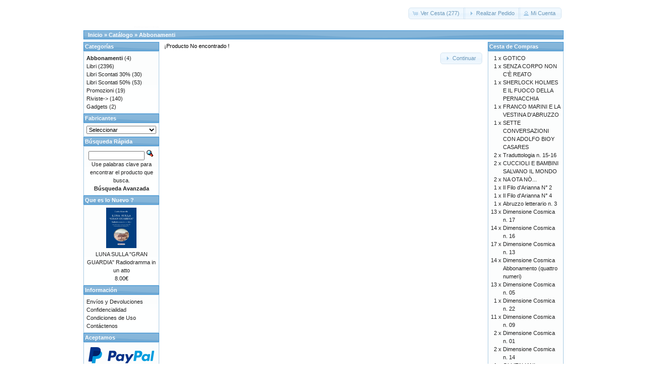

--- FILE ---
content_type: text/html; charset=UTF-8
request_url: https://tabulafati.com/ec/product_info.php?cPath=42&products_id=2304&language=es&osCsid=6g32rtgrrkpv9v71briu413684
body_size: 6648
content:
<!DOCTYPE html>
<html dir="LTR" lang="es">
<head>
<meta http-equiv="Content-Type" content="text/html; charset=utf-8" />
<title>Gruppo Editoriale Tabula Fati</title>
<base href="https://tabulafati.com/ec/" />
<link rel="stylesheet" type="text/css" href="ext/jquery/ui/redmond/jquery-ui-1.10.4.min.css" />
<script type="text/javascript" src="ext/jquery/jquery-1.11.1.min.js"></script>
<script type="text/javascript" src="ext/jquery/ui/jquery-ui-1.10.4.min.js"></script>


<script type="text/javascript" src="ext/photoset-grid/jquery.photoset-grid.min.js"></script>

<link rel="stylesheet" type="text/css" href="ext/colorbox/colorbox.css" />
<script type="text/javascript" src="ext/colorbox/jquery.colorbox-min.js"></script>

<link rel="stylesheet" type="text/css" href="ext/960gs/960_24_col.css" />
<link rel="stylesheet" type="text/css" href="stylesheet.css" />
<link rel="canonical" href="https://tabulafati.com/ec/product_info.php?products_id=2304" />
</head>
<body>

<div id="bodyWrapper" class="container_24">


<div id="header" class="grid_24">
  <div id="storeLogo"><a href="https://tabulafati.com/ec/index.php?osCsid=6g32rtgrrkpv9v71briu413684"><img src="images/store_logo.png" alt="Gruppo Editoriale Tabula Fati" title="Gruppo Editoriale Tabula Fati" width="200" height="50" /></a></div>

  <div id="headerShortcuts">
<span class="tdbLink"><a id="tdb1" href="https://tabulafati.com/ec/shopping_cart.php?osCsid=6g32rtgrrkpv9v71briu413684">Ver Cesta (277)</a></span><script type="text/javascript">$("#tdb1").button({icons:{primary:"ui-icon-cart"}}).addClass("ui-priority-secondary").parent().removeClass("tdbLink");</script><span class="tdbLink"><a id="tdb2" href="https://tabulafati.com/ec/checkout_shipping.php?osCsid=6g32rtgrrkpv9v71briu413684">Realizar Pedido</a></span><script type="text/javascript">$("#tdb2").button({icons:{primary:"ui-icon-triangle-1-e"}}).addClass("ui-priority-secondary").parent().removeClass("tdbLink");</script><span class="tdbLink"><a id="tdb3" href="https://tabulafati.com/ec/account.php?osCsid=6g32rtgrrkpv9v71briu413684">Mi Cuenta</a></span><script type="text/javascript">$("#tdb3").button({icons:{primary:"ui-icon-person"}}).addClass("ui-priority-secondary").parent().removeClass("tdbLink");</script>  </div>

<script type="text/javascript">
  $("#headerShortcuts").buttonset();
</script>
</div>

<div class="grid_24 ui-widget infoBoxContainer">
  <div class="ui-widget-header infoBoxHeading">&nbsp;&nbsp;<a href="https://tabulafati.com" class="headerNavigation">Inicio</a> &raquo; <a href="https://tabulafati.com/ec/index.php?osCsid=6g32rtgrrkpv9v71briu413684" class="headerNavigation">Cat&aacute;logo</a> &raquo; <a href="https://tabulafati.com/ec/index.php?cPath=42&amp;osCsid=6g32rtgrrkpv9v71briu413684" class="headerNavigation">Abbonamenti</a></div>
</div>


<div id="bodyContent" class="grid_16 push_4">

<div class="contentContainer">
  <div class="contentText">
    ¡Producto No encontrado !  </div>

  <div style="float: right;">
    <span class="tdbLink"><a id="tdb4" href="https://tabulafati.com/ec/index.php?osCsid=6g32rtgrrkpv9v71briu413684">Continuar</a></span><script type="text/javascript">$("#tdb4").button({icons:{primary:"ui-icon-triangle-1-e"}}).addClass("ui-priority-secondary").parent().removeClass("tdbLink");</script>  </div>
</div>


</div> <!-- bodyContent //-->


<div id="columnLeft" class="grid_4 pull_16">
  <div class="ui-widget infoBoxContainer">  <div class="ui-widget-header infoBoxHeading">Categorías</div>  <div class="ui-widget-content infoBoxContents"><a href="https://tabulafati.com/ec/index.php?cPath=42&amp;osCsid=6g32rtgrrkpv9v71briu413684"><strong>Abbonamenti</strong></a>&nbsp;(4)<br /><a href="https://tabulafati.com/ec/index.php?cPath=22&amp;osCsid=6g32rtgrrkpv9v71briu413684">Libri</a>&nbsp;(2396)<br /><a href="https://tabulafati.com/ec/index.php?cPath=25&amp;osCsid=6g32rtgrrkpv9v71briu413684">Libri Scontati 30%</a>&nbsp;(30)<br /><a href="https://tabulafati.com/ec/index.php?cPath=26&amp;osCsid=6g32rtgrrkpv9v71briu413684">Libri Scontati 50%</a>&nbsp;(53)<br /><a href="https://tabulafati.com/ec/index.php?cPath=46&amp;osCsid=6g32rtgrrkpv9v71briu413684">Promozioni</a>&nbsp;(19)<br /><a href="https://tabulafati.com/ec/index.php?cPath=24&amp;osCsid=6g32rtgrrkpv9v71briu413684">Riviste-&gt;</a>&nbsp;(140)<br /><a href="https://tabulafati.com/ec/index.php?cPath=21&amp;osCsid=6g32rtgrrkpv9v71briu413684">Gadgets</a>&nbsp;(2)<br /></div></div>
<div class="ui-widget infoBoxContainer">  <div class="ui-widget-header infoBoxHeading">Fabricantes</div>  <div class="ui-widget-content infoBoxContents"><form name="manufacturers" action="https://tabulafati.com/ec/index.php" method="get"><select name="manufacturers_id" onchange="this.form.submit();" size="1" style="width: 100%"><option value="" selected="selected">Seleccionar</option><option value="15">Altri Editori</option><option value="21">Delmiglio Edito..</option><option value="14">Edizioni Amiciz..</option><option value="17">Edizioni della ..</option><option value="19">Edizioni Fiduci..</option><option value="18">Edizioni La Tor..</option><option value="22">Edizioni La Tor..</option><option value="20">Edizioni Revolv..</option><option value="16">Edizioni Solfan..</option><option value="11">Edizioni Tabula..</option><option value="13">Marino Solfanel..</option></select><input type="hidden" name="osCsid" value="6g32rtgrrkpv9v71briu413684" /></form></div></div>
<div class="ui-widget infoBoxContainer">  <div class="ui-widget-header infoBoxHeading">Búsqueda Rápida</div>  <div class="ui-widget-content infoBoxContents" style="text-align: center;">    <form name="quick_find" action="https://tabulafati.com/ec/advanced_search_result.php" method="get">    <input type="text" name="keywords" size="10" maxlength="30" style="width: 75%" />&nbsp;<input type="hidden" name="search_in_description" value="1" /><input type="hidden" name="osCsid" value="6g32rtgrrkpv9v71briu413684" /><input type="image" src="includes/languages/espanol/images/buttons/button_quick_find.gif" alt="Búsqueda Rápida" title=" Búsqueda Rápida " /><br />Use palabras clave para encontrar el producto que busca.<br /><a href="https://tabulafati.com/ec/advanced_search.php?osCsid=6g32rtgrrkpv9v71briu413684"><strong>Búsqueda Avanzada</strong></a>    </form>  </div></div>
<div class="ui-widget infoBoxContainer">  <div class="ui-widget-header infoBoxHeading"><a href="https://tabulafati.com/ec/products_new.php?osCsid=6g32rtgrrkpv9v71briu413684">Que es lo Nuevo ?</a></div>  <div class="ui-widget-content infoBoxContents" style="text-align: center;"><a href="https://tabulafati.com/ec/product_info.php?products_id=2765&amp;osCsid=6g32rtgrrkpv9v71briu413684"><img src="images/lunasullagranguardia.jpeg" alt="LUNA SULLA &quot;GRAN GUARDIA&quot; Radiodramma in un atto" title="LUNA SULLA &quot;GRAN GUARDIA&quot; Radiodramma in un atto" width="60" height="80" /></a><br /><a href="https://tabulafati.com/ec/product_info.php?products_id=2765&amp;osCsid=6g32rtgrrkpv9v71briu413684">LUNA SULLA "GRAN GUARDIA" Radiodramma in un atto</a><br />8.00€</div></div>
<div class="ui-widget infoBoxContainer">  <div class="ui-widget-header infoBoxHeading">Información</div>  <div class="ui-widget-content infoBoxContents">    <a href="https://tabulafati.com/ec/shipping.php?osCsid=6g32rtgrrkpv9v71briu413684">Envíos y Devoluciones</a><br />    <a href="https://tabulafati.com/ec/privacy.php?osCsid=6g32rtgrrkpv9v71briu413684">Confidencialidad</a><br />    <a href="https://tabulafati.com/ec/conditions.php?osCsid=6g32rtgrrkpv9v71briu413684">Condiciones de Uso</a><br />    <a href="https://tabulafati.com/ec/contact_us.php?osCsid=6g32rtgrrkpv9v71briu413684">Contáctenos</a>  </div></div>
<div class="ui-widget infoBoxContainer">  <div class="ui-widget-header infoBoxHeading">Aceptamos</div>  <div class="ui-widget-content infoBoxContents" style="text-align: center;"><img src="images/card_acceptance/paypal_horizontal_large.png" alt="" width="130" height="40" /><img src="images/card_acceptance/visa.png" alt="" width="65" height="40" /><img src="images/card_acceptance/mastercard_transparent.png" alt="" width="65" height="40" /><img src="images/card_acceptance/american_express.png" alt="" width="65" height="40" /><img src="images/card_acceptance/maestro_transparent.png" alt="" width="65" height="41" />  </div></div></div>


<div id="columnRight" class="grid_4">
  <div class="ui-widget infoBoxContainer">  <div class="ui-widget-header infoBoxHeading"><a href="https://tabulafati.com/ec/shopping_cart.php?osCsid=6g32rtgrrkpv9v71briu413684">Cesta de Compras</a></div>  <table border="0" width="100%" cellspacing="0" cellpadding="0" class="ui-widget-content infoBoxContents"><tr><td align="right" valign="top">1&nbsp;x&nbsp;</td><td valign="top"><a href="https://tabulafati.com/ec/product_info.php?products_id=986&amp;osCsid=6g32rtgrrkpv9v71briu413684">GOTICO</a></td></tr><tr><td align="right" valign="top">1&nbsp;x&nbsp;</td><td valign="top"><a href="https://tabulafati.com/ec/product_info.php?products_id=231&amp;osCsid=6g32rtgrrkpv9v71briu413684">SENZA CORPO NON C'È REATO</a></td></tr><tr><td align="right" valign="top">1&nbsp;x&nbsp;</td><td valign="top"><a href="https://tabulafati.com/ec/product_info.php?products_id=382&amp;osCsid=6g32rtgrrkpv9v71briu413684">SHERLOCK HOLMES E IL FUOCO DELLA PERNACCHIA</a></td></tr><tr><td align="right" valign="top">1&nbsp;x&nbsp;</td><td valign="top"><a href="https://tabulafati.com/ec/product_info.php?products_id=2337&amp;osCsid=6g32rtgrrkpv9v71briu413684">FRANCO MARINI E LA VESTINA D'ABRUZZO</a></td></tr><tr><td align="right" valign="top">1&nbsp;x&nbsp;</td><td valign="top"><a href="https://tabulafati.com/ec/product_info.php?products_id=286&amp;osCsid=6g32rtgrrkpv9v71briu413684">SETTE CONVERSAZIONI CON ADOLFO BIOY CASARES</a></td></tr><tr><td align="right" valign="top">2&nbsp;x&nbsp;</td><td valign="top"><a href="https://tabulafati.com/ec/product_info.php?products_id=1558&amp;osCsid=6g32rtgrrkpv9v71briu413684">Traduttologia n. 15-16</a></td></tr><tr><td align="right" valign="top">2&nbsp;x&nbsp;</td><td valign="top"><a href="https://tabulafati.com/ec/product_info.php?products_id=1827&amp;osCsid=6g32rtgrrkpv9v71briu413684">CUCCIOLI E BAMBINI SALVANO IL MONDO</a></td></tr><tr><td align="right" valign="top">2&nbsp;x&nbsp;</td><td valign="top"><a href="https://tabulafati.com/ec/product_info.php?products_id=2209&amp;osCsid=6g32rtgrrkpv9v71briu413684">NA OTA NÒ...</a></td></tr><tr><td align="right" valign="top">1&nbsp;x&nbsp;</td><td valign="top"><a href="https://tabulafati.com/ec/product_info.php?products_id=804&amp;osCsid=6g32rtgrrkpv9v71briu413684">Il Filo d'Arianna N° 2</a></td></tr><tr><td align="right" valign="top">1&nbsp;x&nbsp;</td><td valign="top"><a href="https://tabulafati.com/ec/product_info.php?products_id=805&amp;osCsid=6g32rtgrrkpv9v71briu413684">Il Filo d'Arianna N° 4</a></td></tr><tr><td align="right" valign="top">1&nbsp;x&nbsp;</td><td valign="top"><a href="https://tabulafati.com/ec/product_info.php?products_id=1021&amp;osCsid=6g32rtgrrkpv9v71briu413684">Abruzzo letterario n. 3</a></td></tr><tr><td align="right" valign="top">13&nbsp;x&nbsp;</td><td valign="top"><a href="https://tabulafati.com/ec/product_info.php?products_id=2076&amp;osCsid=6g32rtgrrkpv9v71briu413684">Dimensione Cosmica n. 17</a></td></tr><tr><td align="right" valign="top">14&nbsp;x&nbsp;</td><td valign="top"><a href="https://tabulafati.com/ec/product_info.php?products_id=2018&amp;osCsid=6g32rtgrrkpv9v71briu413684">Dimensione Cosmica n. 16</a></td></tr><tr><td align="right" valign="top">17&nbsp;x&nbsp;</td><td valign="top"><a href="https://tabulafati.com/ec/product_info.php?products_id=1900&amp;osCsid=6g32rtgrrkpv9v71briu413684">Dimensione Cosmica n. 13</a></td></tr><tr><td align="right" valign="top">14&nbsp;x&nbsp;</td><td valign="top"><a href="https://tabulafati.com/ec/product_info.php?products_id=1290&amp;osCsid=6g32rtgrrkpv9v71briu413684">Dimensione Cosmica Abbonamento (quattro numeri)</a></td></tr><tr><td align="right" valign="top">13&nbsp;x&nbsp;</td><td valign="top"><a href="https://tabulafati.com/ec/product_info.php?products_id=1458&amp;osCsid=6g32rtgrrkpv9v71briu413684">Dimensione Cosmica n. 05</a></td></tr><tr><td align="right" valign="top">1&nbsp;x&nbsp;</td><td valign="top"><a href="https://tabulafati.com/ec/product_info.php?products_id=2363&amp;osCsid=6g32rtgrrkpv9v71briu413684">Dimensione Cosmica n. 22</a></td></tr><tr><td align="right" valign="top">11&nbsp;x&nbsp;</td><td valign="top"><a href="https://tabulafati.com/ec/product_info.php?products_id=1644&amp;osCsid=6g32rtgrrkpv9v71briu413684">Dimensione Cosmica n. 09</a></td></tr><tr><td align="right" valign="top">2&nbsp;x&nbsp;</td><td valign="top"><a href="https://tabulafati.com/ec/product_info.php?products_id=1280&amp;osCsid=6g32rtgrrkpv9v71briu413684">Dimensione Cosmica n. 01</a></td></tr><tr><td align="right" valign="top">2&nbsp;x&nbsp;</td><td valign="top"><a href="https://tabulafati.com/ec/product_info.php?products_id=1935&amp;osCsid=6g32rtgrrkpv9v71briu413684">Dimensione Cosmica n. 14</a></td></tr><tr><td align="right" valign="top">1&nbsp;x&nbsp;</td><td valign="top"><a href="https://tabulafati.com/ec/product_info.php?products_id=2331&amp;osCsid=6g32rtgrrkpv9v71briu413684">GLI ITALIANI BISOGNEREBBE LASCIARLI PERDERE</a></td></tr><tr><td align="right" valign="top">1&nbsp;x&nbsp;</td><td valign="top"><a href="https://tabulafati.com/ec/product_info.php?products_id=2399&amp;osCsid=6g32rtgrrkpv9v71briu413684">Dimensione Cosmica n. 24</a></td></tr><tr><td align="right" valign="top">2&nbsp;x&nbsp;</td><td valign="top"><a href="https://tabulafati.com/ec/product_info.php?products_id=242&amp;osCsid=6g32rtgrrkpv9v71briu413684">IL PITTORE MERDAZZÈR</a></td></tr><tr><td align="right" valign="top">2&nbsp;x&nbsp;</td><td valign="top"><a href="https://tabulafati.com/ec/product_info.php?products_id=1371&amp;osCsid=6g32rtgrrkpv9v71briu413684">Dimensione Cosmica n. 03</a></td></tr><tr><td align="right" valign="top">4&nbsp;x&nbsp;</td><td valign="top"><a href="https://tabulafati.com/ec/product_info.php?products_id=1755&amp;osCsid=6g32rtgrrkpv9v71briu413684">Dimensione Cosmica n. 11</a></td></tr><tr><td align="right" valign="top">2&nbsp;x&nbsp;</td><td valign="top"><a href="https://tabulafati.com/ec/product_info.php?products_id=1136&amp;osCsid=6g32rtgrrkpv9v71briu413684">Bérénice N° 50 Avanguardie: dal Situazionismo all'Inismo</a></td></tr><tr><td align="right" valign="top">3&nbsp;x&nbsp;</td><td valign="top"><a href="https://tabulafati.com/ec/product_info.php?products_id=136&amp;osCsid=6g32rtgrrkpv9v71briu413684">IL BEATO LORENZINO DA MAROSTICA nella Storia e nel Culto</a></td></tr><tr><td align="right" valign="top">2&nbsp;x&nbsp;</td><td valign="top"><a href="https://tabulafati.com/ec/product_info.php?products_id=1295&amp;osCsid=6g32rtgrrkpv9v71briu413684">Bérénice N° 52 Poeti & Miti</a></td></tr><tr><td align="right" valign="top">1&nbsp;x&nbsp;</td><td valign="top"><a href="https://tabulafati.com/ec/product_info.php?products_id=2488&amp;osCsid=6g32rtgrrkpv9v71briu413684">TERRA D'OLTRE</a></td></tr><tr><td align="right" valign="top">1&nbsp;x&nbsp;</td><td valign="top"><a href="https://tabulafati.com/ec/product_info.php?products_id=2373&amp;osCsid=6g32rtgrrkpv9v71briu413684">NELLA LABIRINTICA OFFICINA DI EMILIO SALGARI</a></td></tr><tr><td align="right" valign="top">1&nbsp;x&nbsp;</td><td valign="top"><a href="https://tabulafati.com/ec/product_info.php?products_id=1443&amp;osCsid=6g32rtgrrkpv9v71briu413684">AGGRAPPATA AD UNA NUVOLA</a></td></tr><tr><td align="right" valign="top">2&nbsp;x&nbsp;</td><td valign="top"><a href="https://tabulafati.com/ec/product_info.php?products_id=981&amp;osCsid=6g32rtgrrkpv9v71briu413684">Bérénice N° 48 Conoscenze narrate (1)</a></td></tr><tr><td align="right" valign="top">1&nbsp;x&nbsp;</td><td valign="top"><a href="https://tabulafati.com/ec/product_info.php?products_id=956&amp;osCsid=6g32rtgrrkpv9v71briu413684">10 BUONI MOTIVI PER SMETTERE DI FUMARE</a></td></tr><tr><td align="right" valign="top">1&nbsp;x&nbsp;</td><td valign="top"><a href="https://tabulafati.com/ec/product_info.php?products_id=959&amp;osCsid=6g32rtgrrkpv9v71briu413684">IL RIFIUTO DI CELESTINO</a></td></tr><tr><td align="right" valign="top">3&nbsp;x&nbsp;</td><td valign="top"><a href="https://tabulafati.com/ec/product_info.php?products_id=550&amp;osCsid=6g32rtgrrkpv9v71briu413684">A MARGINE Teoria critica e sociologia della letteratura</a></td></tr><tr><td align="right" valign="top">1&nbsp;x&nbsp;</td><td valign="top"><a href="https://tabulafati.com/ec/product_info.php?products_id=142&amp;osCsid=6g32rtgrrkpv9v71briu413684">CATECHISMO CATTOLICO SULLE RIVOLUZIONI</a></td></tr><tr><td align="right" valign="top">3&nbsp;x&nbsp;</td><td valign="top"><a href="https://tabulafati.com/ec/product_info.php?products_id=1671&amp;osCsid=6g32rtgrrkpv9v71briu413684">CORSO DI BASE DI LETTERATURA ITALIANA Dalle origini ai giorni no</a></td></tr><tr><td align="right" valign="top">1&nbsp;x&nbsp;</td><td valign="top"><a href="https://tabulafati.com/ec/product_info.php?products_id=127&amp;osCsid=6g32rtgrrkpv9v71briu413684">CATECHISMO DEI DIRITTI DIVINI NELL'ORDINE SOCIALE</a></td></tr><tr><td align="right" valign="top">2&nbsp;x&nbsp;</td><td valign="top"><a href="https://tabulafati.com/ec/product_info.php?products_id=1348&amp;osCsid=6g32rtgrrkpv9v71briu413684">Diònysos n. 4</a></td></tr><tr><td align="right" valign="top">2&nbsp;x&nbsp;</td><td valign="top"><a href="https://tabulafati.com/ec/product_info.php?products_id=99&amp;osCsid=6g32rtgrrkpv9v71briu413684">ESERCIZIO DELLA VIA CRUCIS</a></td></tr><tr><td align="right" valign="top">2&nbsp;x&nbsp;</td><td valign="top"><a href="https://tabulafati.com/ec/product_info.php?products_id=759&amp;osCsid=6g32rtgrrkpv9v71briu413684">CATECHISMO DELLA DOTTRINA CRISTIANA Classe III</a></td></tr><tr><td align="right" valign="top">2&nbsp;x&nbsp;</td><td valign="top"><a href="https://tabulafati.com/ec/product_info.php?products_id=1374&amp;osCsid=6g32rtgrrkpv9v71briu413684">Tradizione n. 618</a></td></tr><tr><td align="right" valign="top">1&nbsp;x&nbsp;</td><td valign="top"><a href="https://tabulafati.com/ec/product_info.php?products_id=197&amp;osCsid=6g32rtgrrkpv9v71briu413684">VIAGGI DELLA MEMORIA</a></td></tr><tr><td align="right" valign="top">2&nbsp;x&nbsp;</td><td valign="top"><a href="https://tabulafati.com/ec/product_info.php?products_id=144&amp;osCsid=6g32rtgrrkpv9v71briu413684">IL CREDO DEL PROTESTANTESIMO</a></td></tr><tr><td align="right" valign="top">4&nbsp;x&nbsp;</td><td valign="top"><a href="https://tabulafati.com/ec/product_info.php?products_id=764&amp;osCsid=6g32rtgrrkpv9v71briu413684">L'ENCICLICA CHE CONDANNO' IL MODERNISMO</a></td></tr><tr><td align="right" valign="top">1&nbsp;x&nbsp;</td><td valign="top"><a href="https://tabulafati.com/ec/product_info.php?products_id=108&amp;osCsid=6g32rtgrrkpv9v71briu413684">FONDAMENTI DELLA CATTOLICA RELIGIONE</a></td></tr><tr><td align="right" valign="top">1&nbsp;x&nbsp;</td><td valign="top"><a href="https://tabulafati.com/ec/product_info.php?products_id=116&amp;osCsid=6g32rtgrrkpv9v71briu413684">IL PADRE PRO Il Santo dei Cristeros</a></td></tr><tr><td align="right" valign="top">2&nbsp;x&nbsp;</td><td valign="top"><a href="https://tabulafati.com/ec/product_info.php?products_id=138&amp;osCsid=6g32rtgrrkpv9v71briu413684">IL PRIMATO DI S. PIETRO NEL S. VANGELO</a></td></tr><tr><td align="right" valign="top">1&nbsp;x&nbsp;</td><td valign="top"><a href="https://tabulafati.com/ec/product_info.php?products_id=577&amp;osCsid=6g32rtgrrkpv9v71briu413684">Istruzione sopra le feste del Signore</a></td></tr><tr><td align="right" valign="top">1&nbsp;x&nbsp;</td><td valign="top"><a href="https://tabulafati.com/ec/product_info.php?products_id=1065&amp;osCsid=6g32rtgrrkpv9v71briu413684">I PROTESTANTI DISTRUTTORI DELLA RELIGIONE CRISTIANA</a></td></tr><tr><td align="right" valign="top">2&nbsp;x&nbsp;</td><td valign="top"><a href="https://tabulafati.com/ec/product_info.php?products_id=125&amp;osCsid=6g32rtgrrkpv9v71briu413684">IL PROTESTANTESIMO E IL CULTO DEI MORTI</a></td></tr><tr><td align="right" valign="top">2&nbsp;x&nbsp;</td><td valign="top"><a href="https://tabulafati.com/ec/product_info.php?products_id=141&amp;osCsid=6g32rtgrrkpv9v71briu413684">IL COMBATTIMENTO SPIRITUALE</a></td></tr><tr><td align="right" valign="top">2&nbsp;x&nbsp;</td><td valign="top"><a href="https://tabulafati.com/ec/product_info.php?products_id=120&amp;osCsid=6g32rtgrrkpv9v71briu413684">FUORI DELLA CHIESA NON C'È SALVEZZA</a></td></tr><tr><td align="right" valign="top">1&nbsp;x&nbsp;</td><td valign="top"><a href="https://tabulafati.com/ec/product_info.php?products_id=234&amp;osCsid=6g32rtgrrkpv9v71briu413684">CARA ADA</a></td></tr><tr><td align="right" valign="top">1&nbsp;x&nbsp;</td><td valign="top"><a href="https://tabulafati.com/ec/product_info.php?products_id=1551&amp;osCsid=6g32rtgrrkpv9v71briu413684">Diònysos n. 7</a></td></tr><tr><td align="right" valign="top">1&nbsp;x&nbsp;</td><td valign="top"><a href="https://tabulafati.com/ec/product_info.php?products_id=2306&amp;osCsid=6g32rtgrrkpv9v71briu413684">Dimensione Cosmica n. 21</a></td></tr><tr><td align="right" valign="top">1&nbsp;x&nbsp;</td><td valign="top"><a href="https://tabulafati.com/ec/product_info.php?products_id=1914&amp;osCsid=6g32rtgrrkpv9v71briu413684">600 AFORISMI per vivere meglio ogni giorno</a></td></tr><tr><td align="right" valign="top">2&nbsp;x&nbsp;</td><td valign="top"><a href="https://tabulafati.com/ec/product_info.php?products_id=1069&amp;osCsid=6g32rtgrrkpv9v71briu413684">AL BIVIO DEL '56 Letteratura, cultura, critica</a></td></tr><tr><td align="right" valign="top">2&nbsp;x&nbsp;</td><td valign="top"><a href="https://tabulafati.com/ec/product_info.php?products_id=995&amp;osCsid=6g32rtgrrkpv9v71briu413684">A TEMPO SCADUTO</a></td></tr><tr><td align="right" valign="top">2&nbsp;x&nbsp;</td><td valign="top"><a href="https://tabulafati.com/ec/product_info.php?products_id=1219&amp;osCsid=6g32rtgrrkpv9v71briu413684">Tradizione n. 616</a></td></tr><tr><td align="right" valign="top">2&nbsp;x&nbsp;</td><td valign="top"><a href="https://tabulafati.com/ec/product_info.php?products_id=1084&amp;osCsid=6g32rtgrrkpv9v71briu413684">CLUB DEI LETTORI</a></td></tr><tr><td align="right" valign="top">3&nbsp;x&nbsp;</td><td valign="top"><a href="https://tabulafati.com/ec/product_info.php?products_id=1419&amp;osCsid=6g32rtgrrkpv9v71briu413684">Controrivoluzione n. 128</a></td></tr><tr><td align="right" valign="top">2&nbsp;x&nbsp;</td><td valign="top"><a href="https://tabulafati.com/ec/product_info.php?products_id=974&amp;osCsid=6g32rtgrrkpv9v71briu413684">Controrivoluzione Abbonamento ai nn. 125/130 (sei numeri)</a></td></tr><tr><td align="right" valign="top">4&nbsp;x&nbsp;</td><td valign="top"><a href="https://tabulafati.com/ec/product_info.php?products_id=212&amp;osCsid=6g32rtgrrkpv9v71briu413684">BREVIARIO DI ITALIANO 18 punti per salvare la nostra lingua</a></td></tr><tr><td align="right" valign="top">2&nbsp;x&nbsp;</td><td valign="top"><a href="https://tabulafati.com/ec/product_info.php?products_id=806&amp;osCsid=6g32rtgrrkpv9v71briu413684">Il Filo d'Arianna N° 3</a></td></tr><tr><td align="right" valign="top">1&nbsp;x&nbsp;</td><td valign="top"><a href="https://tabulafati.com/ec/product_info.php?products_id=195&amp;osCsid=6g32rtgrrkpv9v71briu413684">CHIETI ALLA FINE DELL'OTTOCENTO</a></td></tr><tr><td align="right" valign="top">1&nbsp;x&nbsp;</td><td valign="top"><a href="https://tabulafati.com/ec/product_info.php?products_id=2023&amp;osCsid=6g32rtgrrkpv9v71briu413684">Controrivoluzione n. 133</a></td></tr><tr><td align="right" valign="top">1&nbsp;x&nbsp;</td><td valign="top"><a href="https://tabulafati.com/ec/product_info.php?products_id=2455&amp;osCsid=6g32rtgrrkpv9v71briu413684">INCHIOSTRO n. 91</a></td></tr><tr><td align="right" valign="top">4&nbsp;x&nbsp;</td><td valign="top"><a href="https://tabulafati.com/ec/product_info.php?products_id=2137&amp;osCsid=6g32rtgrrkpv9v71briu413684">LA CASA NATALE DI GABRIELE D'ANNUNZIO DVD</a></td></tr><tr><td align="right" valign="top">3&nbsp;x&nbsp;</td><td valign="top"><a href="https://tabulafati.com/ec/product_info.php?products_id=268&amp;osCsid=6g32rtgrrkpv9v71briu413684">GUERRIERI DI CARTAPESTA</a></td></tr><tr><td align="right" valign="top">1&nbsp;x&nbsp;</td><td valign="top"><a href="https://tabulafati.com/ec/product_info.php?products_id=226&amp;osCsid=6g32rtgrrkpv9v71briu413684">SILVA SAMBUCETI (1095-1099)</a></td></tr><tr><td align="right" valign="top">1&nbsp;x&nbsp;</td><td valign="top"><a href="https://tabulafati.com/ec/product_info.php?products_id=251&amp;osCsid=6g32rtgrrkpv9v71briu413684">MORFOLOGIA DEL RIMPIANTO</a></td></tr><tr><td align="right" valign="top">1&nbsp;x&nbsp;</td><td valign="top"><a href="https://tabulafati.com/ec/product_info.php?products_id=223&amp;osCsid=6g32rtgrrkpv9v71briu413684">STELLA E CORONA</a></td></tr><tr><td align="right" valign="top">1&nbsp;x&nbsp;</td><td valign="top"><a href="https://tabulafati.com/ec/product_info.php?products_id=1826&amp;osCsid=6g32rtgrrkpv9v71briu413684">Dimensione Cosmica n. 12</a></td></tr><tr><td align="right" valign="top">1&nbsp;x&nbsp;</td><td valign="top"><a href="https://tabulafati.com/ec/product_info.php?products_id=801&amp;osCsid=6g32rtgrrkpv9v71briu413684">Bérénice N° 46  Luoghi di frontiera</a></td></tr><tr><td align="right" valign="top">1&nbsp;x&nbsp;</td><td valign="top"><a href="https://tabulafati.com/ec/product_info.php?products_id=616&amp;osCsid=6g32rtgrrkpv9v71briu413684">ALCUNE OSSERVAZIONI SUL PENSIERO DI LEOPARDI</a></td></tr><tr><td align="right" valign="top">1&nbsp;x&nbsp;</td><td valign="top"><a href="https://tabulafati.com/ec/product_info.php?products_id=1137&amp;osCsid=6g32rtgrrkpv9v71briu413684">Bérénice N° 51 L'altra chioma di Bérénice</a></td></tr><tr><td align="right" valign="top">2&nbsp;x&nbsp;</td><td valign="top"><a href="https://tabulafati.com/ec/product_info.php?products_id=204&amp;osCsid=6g32rtgrrkpv9v71briu413684">A BOCCA CHIUSA</a></td></tr><tr><td align="right" valign="top">1&nbsp;x&nbsp;</td><td valign="top"><a href="https://tabulafati.com/ec/product_info.php?products_id=2207&amp;osCsid=6g32rtgrrkpv9v71briu413684">Dimensione Cosmica n. 19</a></td></tr><tr><td align="right" valign="top">1&nbsp;x&nbsp;</td><td valign="top"><a href="https://tabulafati.com/ec/product_info.php?products_id=1020&amp;osCsid=6g32rtgrrkpv9v71briu413684">AL GANCIO DEL NEGRONI</a></td></tr><tr><td align="right" valign="top">1&nbsp;x&nbsp;</td><td valign="top"><a href="https://tabulafati.com/ec/product_info.php?products_id=2302&amp;osCsid=6g32rtgrrkpv9v71briu413684">ALESSANDRO MANZONI LA TRADIZIONE IN VIAGGIO</a></td></tr><tr><td align="right" valign="top">1&nbsp;x&nbsp;</td><td valign="top"><a href="https://tabulafati.com/ec/product_info.php?products_id=1796&amp;osCsid=6g32rtgrrkpv9v71briu413684">A PASSO D'UOMO E DI CAVALLO</a></td></tr><tr><td align="right" valign="top">2&nbsp;x&nbsp;</td><td valign="top"><a href="https://tabulafati.com/ec/product_info.php?products_id=1358&amp;osCsid=6g32rtgrrkpv9v71briu413684">A TUTELA DELLA FAMIGLIA</a></td></tr><tr><td align="right" valign="top">1&nbsp;x&nbsp;</td><td valign="top"><a href="https://tabulafati.com/ec/product_info.php?products_id=1076&amp;osCsid=6g32rtgrrkpv9v71briu413684">ABITARE LA MUSICA CANTARE L'ARCHITETTURA</a></td></tr><tr><td align="right" valign="top">1&nbsp;x&nbsp;</td><td valign="top"><a href="https://tabulafati.com/ec/product_info.php?products_id=967&amp;osCsid=6g32rtgrrkpv9v71briu413684">AGONISMI POLITICI</a></td></tr><tr><td align="right" valign="top">1&nbsp;x&nbsp;</td><td valign="top"><a href="https://tabulafati.com/ec/product_info.php?products_id=1323&amp;osCsid=6g32rtgrrkpv9v71briu413684">Dimensione Cosmica n. 02</a></td></tr><tr><td align="right" valign="top">1&nbsp;x&nbsp;</td><td valign="top"><a href="https://tabulafati.com/ec/product_info.php?products_id=1633&amp;osCsid=6g32rtgrrkpv9v71briu413684">Dimensione Cosmica n. 08</a></td></tr><tr><td align="right" valign="top">2&nbsp;x&nbsp;</td><td valign="top"><a href="https://tabulafati.com/ec/product_info.php?products_id=1141&amp;osCsid=6g32rtgrrkpv9v71briu413684">A SINISTRA DI LUTERO Le sètte del Cinquecento</a></td></tr><tr><td align="right" valign="top">1&nbsp;x&nbsp;</td><td valign="top"><a href="https://tabulafati.com/ec/product_info.php?products_id=800&amp;osCsid=6g32rtgrrkpv9v71briu413684">Bérénice N° 45 Avanguardia e avanguardie</a></td></tr><tr><td align="right" valign="top">1&nbsp;x&nbsp;</td><td valign="top"><a href="https://tabulafati.com/ec/product_info.php?products_id=2650&amp;osCsid=6g32rtgrrkpv9v71briu413684">ABBIAMO BISOGNO DI SCUOLE E DI MAESTRI!</a></td></tr><tr><td align="right" valign="top">1&nbsp;x&nbsp;</td><td valign="top"><a href="https://tabulafati.com/ec/product_info.php?products_id=802&amp;osCsid=6g32rtgrrkpv9v71briu413684">Bérénice N° 47 L'Inisme à Paris</a></td></tr><tr><td align="right" valign="top">1&nbsp;x&nbsp;</td><td valign="top"><a href="https://tabulafati.com/ec/product_info.php?products_id=2449&amp;osCsid=6g32rtgrrkpv9v71briu413684">A LI CULLE DE PESCARE QUANT’È BELLE FA L’AMORE</a></td></tr><tr><td align="right" valign="top">1&nbsp;x&nbsp;</td><td valign="top"><a href="https://tabulafati.com/ec/product_info.php?products_id=851&amp;osCsid=6g32rtgrrkpv9v71briu413684">Bérénice N° 40/41 Speciale Malinconia</a></td></tr><tr><td align="right" valign="top">1&nbsp;x&nbsp;</td><td valign="top"><a href="https://tabulafati.com/ec/product_info.php?products_id=2259&amp;osCsid=6g32rtgrrkpv9v71briu413684">A BRACCETTO CON LA MENTE</a></td></tr><tr><td align="right" valign="top">1&nbsp;x&nbsp;</td><td valign="top"><a href="https://tabulafati.com/ec/product_info.php?products_id=2014&amp;osCsid=6g32rtgrrkpv9v71briu413684">72 ORE</a></td></tr><tr><td align="right" valign="top">1&nbsp;x&nbsp;</td><td valign="top"><a href="https://tabulafati.com/ec/product_info.php?products_id=853&amp;osCsid=6g32rtgrrkpv9v71briu413684">Bérénice N° 43 Speciale Dialogismi</a></td></tr><tr><td align="right" valign="top">2&nbsp;x&nbsp;</td><td valign="top"><a href="https://tabulafati.com/ec/product_info.php?products_id=418&amp;osCsid=6g32rtgrrkpv9v71briu413684">ABISSI DEL REALE Per un’estetica dell’eccentrico</a></td></tr><tr><td align="right" valign="top">1&nbsp;x&nbsp;</td><td valign="top"><a href="https://tabulafati.com/ec/product_info.php?products_id=1980&amp;osCsid=6g32rtgrrkpv9v71briu413684">1181 La nascita del mito</a></td></tr><tr><td align="right" valign="top">1&nbsp;x&nbsp;</td><td valign="top"><a href="https://tabulafati.com/ec/product_info.php?products_id=2384&amp;osCsid=6g32rtgrrkpv9v71briu413684">10 libri di Piero Vassalllo in offerta con lo sconto del 30%</a></td></tr><tr><td align="right" valign="top">1&nbsp;x&nbsp;</td><td valign="top"><a href="https://tabulafati.com/ec/product_info.php?products_id=1408&amp;osCsid=6g32rtgrrkpv9v71briu413684">Dimensione Cosmica n. 04</a></td></tr><tr><td align="right" valign="top">1&nbsp;x&nbsp;</td><td valign="top"><a href="https://tabulafati.com/ec/product_info.php?products_id=799&amp;osCsid=6g32rtgrrkpv9v71briu413684">Bérénice N° 44 Speciale Dada</a></td></tr><tr><td align="right" valign="top">1&nbsp;x&nbsp;</td><td valign="top"><a href="https://tabulafati.com/ec/product_info.php?products_id=852&amp;osCsid=6g32rtgrrkpv9v71briu413684">Bérénice N° 42 Centenario Del Futurismo</a></td></tr><tr><td align="right" valign="top">1&nbsp;x&nbsp;</td><td valign="top"><a href="https://tabulafati.com/ec/product_info.php?products_id=1289&amp;osCsid=6g32rtgrrkpv9v71briu413684">Tradizione n. 617</a></td></tr><tr><td align="right" valign="top">1&nbsp;x&nbsp;</td><td valign="top"><a href="https://tabulafati.com/ec/product_info.php?products_id=1491&amp;osCsid=6g32rtgrrkpv9v71briu413684">Tradizione n. 619</a></td></tr><tr><td align="right" valign="top">1&nbsp;x&nbsp;</td><td valign="top"><a href="https://tabulafati.com/ec/product_info.php?products_id=2132&amp;osCsid=6g32rtgrrkpv9v71briu413684">Dimensione Cosmica n. 18</a></td></tr><tr><td align="right" valign="top">1&nbsp;x&nbsp;</td><td valign="top"><a href="https://tabulafati.com/ec/product_info.php?products_id=378&amp;osCsid=6g32rtgrrkpv9v71briu413684">AFFINITÀ ASSASSINE</a></td></tr><tr><td align="right" valign="top">1&nbsp;x&nbsp;</td><td valign="top"><a href="https://tabulafati.com/ec/product_info.php?products_id=1296&amp;osCsid=6g32rtgrrkpv9v71briu413684">Bérénice N° 53 Poeti & Miti</a></td></tr><tr><td align="right" valign="top">1&nbsp;x&nbsp;</td><td valign="top"><a href="https://tabulafati.com/ec/product_info.php?products_id=220&amp;osCsid=6g32rtgrrkpv9v71briu413684">1968 Le origini della contestazione globale</a></td></tr><tr><td align="right" valign="top">1&nbsp;x&nbsp;</td><td valign="top"><a href="https://tabulafati.com/ec/product_info.php?products_id=215&amp;osCsid=6g32rtgrrkpv9v71briu413684">ADVERSARIA Frammenti d'Autore</a></td></tr><tr><td align="right" valign="top">1&nbsp;x&nbsp;</td><td valign="top"><a href="https://tabulafati.com/ec/product_info.php?products_id=244&amp;osCsid=6g32rtgrrkpv9v71briu413684">FILASTROCCHE PER L'ANGELO</a></td></tr><tr><td align="right" valign="top">1&nbsp;x&nbsp;</td><td valign="top"><a href="https://tabulafati.com/ec/product_info.php?products_id=1470&amp;osCsid=6g32rtgrrkpv9v71briu413684">Controrivoluzione n. 129</a></td></tr><tr><td align="right" valign="top">1&nbsp;x&nbsp;</td><td valign="top"><a href="https://tabulafati.com/ec/product_info.php?products_id=1383&amp;osCsid=6g32rtgrrkpv9v71briu413684">Controrivoluzione Abbonamento ai nn. 127/132 (sei numeri)</a></td></tr><tr><td align="right" valign="top">2&nbsp;x&nbsp;</td><td valign="top"><a href="https://tabulafati.com/ec/product_info.php?products_id=751&amp;osCsid=6g32rtgrrkpv9v71briu413684">HUMANI GENERIS</a></td></tr><tr><td align="right" valign="top">1&nbsp;x&nbsp;</td><td valign="top"><a href="https://tabulafati.com/ec/product_info.php?products_id=2397&amp;osCsid=6g32rtgrrkpv9v71briu413684">Tradizioni, riti e sortilegi. L’Abruzzo magico -30%</a></td></tr><tr><td align="right" valign="top">1&nbsp;x&nbsp;</td><td valign="top"><a href="https://tabulafati.com/ec/product_info.php?products_id=2378&amp;osCsid=6g32rtgrrkpv9v71briu413684">Fabrizio Di Lalla & la Storia dell’A.O.I. 6 volumi sconto 30%</a></td></tr><tr><td align="right" valign="top">1&nbsp;x&nbsp;</td><td valign="top"><a href="https://tabulafati.com/ec/product_info.php?products_id=1218&amp;osCsid=6g32rtgrrkpv9v71briu413684">Tradizione n. 615</a></td></tr><tr><td align="right" valign="top">1&nbsp;x&nbsp;</td><td valign="top"><a href="https://tabulafati.com/ec/product_info.php?products_id=2383&amp;osCsid=6g32rtgrrkpv9v71briu413684">IL VOLTALUNA - EDIZIONI SOLFANELLI 12 volumi scontati del 30%</a></td></tr><tr><td align="right" valign="top">1&nbsp;x&nbsp;</td><td valign="top"><a href="https://tabulafati.com/ec/product_info.php?products_id=763&amp;osCsid=6g32rtgrrkpv9v71briu413684">LA S. COMUNIONE</a></td></tr><tr><td align="right" valign="top">1&nbsp;x&nbsp;</td><td valign="top"><a href="https://tabulafati.com/ec/product_info.php?products_id=2387&amp;osCsid=6g32rtgrrkpv9v71briu413684">LA FANTASCIENZA DI SANDRA MORETTI sconto 30%</a></td></tr><tr><td align="right" valign="top">1&nbsp;x&nbsp;</td><td valign="top"><a href="https://tabulafati.com/ec/product_info.php?products_id=2557&amp;osCsid=6g32rtgrrkpv9v71briu413684">LOUIS LAMBERT</a></td></tr><tr><td align="right" valign="top">1&nbsp;x&nbsp;</td><td valign="top"><a href="https://tabulafati.com/ec/product_info.php?products_id=69&amp;osCsid=6g32rtgrrkpv9v71briu413684">CHE COS'È QUESTA CRISI</a></td></tr><tr><td align="right" valign="top">2&nbsp;x&nbsp;</td><td valign="top"><a href="https://tabulafati.com/ec/product_info.php?products_id=1228&amp;osCsid=6g32rtgrrkpv9v71briu413684">ENCICLICHE SULLA MASSONERIA</a></td></tr><tr><td align="right" valign="top">1&nbsp;x&nbsp;</td><td valign="top"><a href="https://tabulafati.com/ec/product_info.php?products_id=716&amp;osCsid=6g32rtgrrkpv9v71briu413684">IO, GIULIA E SANTIAGO</a></td></tr><tr><td align="right" valign="top">1&nbsp;x&nbsp;</td><td valign="top"><a href="https://tabulafati.com/ec/product_info.php?products_id=760&amp;osCsid=6g32rtgrrkpv9v71briu413684">CATECHISMO DELLA DOTTRINA CRISTIANA Classe IV</a></td></tr><tr><td align="right" valign="top">1&nbsp;x&nbsp;</td><td valign="top"><a href="https://tabulafati.com/ec/product_info.php?products_id=1792&amp;osCsid=6g32rtgrrkpv9v71briu413684">INCONFUTABILI PROVE DELL'ESISTENZA DI BABBO NATALE</a></td></tr><tr><td align="right" valign="top">1&nbsp;x&nbsp;</td><td valign="top"><a href="https://tabulafati.com/ec/product_info.php?products_id=816&amp;osCsid=6g32rtgrrkpv9v71briu413684">Il Parco Nazionale Della Majella</a></td></tr><tr><td align="right" valign="top">1&nbsp;x&nbsp;</td><td valign="top"><a href="https://tabulafati.com/ec/product_info.php?products_id=1457&amp;osCsid=6g32rtgrrkpv9v71briu413684">SAN ROBERTO BELLARMINO</a></td></tr><tr><td align="right" valign="top">1&nbsp;x&nbsp;</td><td valign="top"><a href="https://tabulafati.com/ec/product_info.php?products_id=103&amp;osCsid=6g32rtgrrkpv9v71briu413684">IO CREDO IN GESU' CRISTO FIGLIO DI DIO</a></td></tr><tr><td align="right" valign="top">1&nbsp;x&nbsp;</td><td valign="top"><a href="https://tabulafati.com/ec/product_info.php?products_id=825&amp;osCsid=6g32rtgrrkpv9v71briu413684">Merope n. 61-62 E.M. FOSTER REVISITED</a></td></tr><tr><td align="right" valign="top">3&nbsp;x&nbsp;</td><td valign="top"><a href="https://tabulafati.com/ec/product_info.php?products_id=2170&amp;osCsid=6g32rtgrrkpv9v71briu413684">36 NUMERO PERFETTO</a></td></tr><tr><td align="right" valign="top">1&nbsp;x&nbsp;</td><td valign="top"><a href="https://tabulafati.com/ec/product_info.php?products_id=585&amp;osCsid=6g32rtgrrkpv9v71briu413684">FUMETTI</a></td></tr><tr><td align="right" valign="top">1&nbsp;x&nbsp;</td><td valign="top"><a href="https://tabulafati.com/ec/product_info.php?products_id=2396&amp;osCsid=6g32rtgrrkpv9v71briu413684">L’ABRUZZO MAGICO E FANTASTICO -30%</a></td></tr><tr><td align="right" valign="top">1&nbsp;x&nbsp;</td><td valign="top"><a href="https://tabulafati.com/ec/product_info.php?products_id=104&amp;osCsid=6g32rtgrrkpv9v71briu413684">DOTTRINA CRISTIANA BREVE</a></td></tr><tr><td align="right" valign="top">1&nbsp;x&nbsp;</td><td valign="top"><a href="https://tabulafati.com/ec/product_info.php?products_id=124&amp;osCsid=6g32rtgrrkpv9v71briu413684">CALVINO</a></td></tr><tr><td align="right" valign="top">1&nbsp;x&nbsp;</td><td valign="top"><a href="https://tabulafati.com/ec/product_info.php?products_id=98&amp;osCsid=6g32rtgrrkpv9v71briu413684">A MARIA SANTISSIMA</a></td></tr><tr><td align="right" valign="top">1&nbsp;x&nbsp;</td><td valign="top"><a href="https://tabulafati.com/ec/product_info.php?products_id=1923&amp;osCsid=6g32rtgrrkpv9v71briu413684">Controrivoluzione n. 132</a></td></tr><tr><td align="right" valign="top">1&nbsp;x&nbsp;</td><td valign="top"><a href="https://tabulafati.com/ec/product_info.php?products_id=2382&amp;osCsid=6g32rtgrrkpv9v71briu413684">D'ANNUNZIO NELLE EDIZIONI SOLFANELLI 6 volumi scontati del 30%</a></td></tr><tr><td align="right" valign="top">1&nbsp;x&nbsp;</td><td valign="top"><a href="https://tabulafati.com/ec/product_info.php?products_id=2385&amp;osCsid=6g32rtgrrkpv9v71briu413684">IL FANTASY DI MELANIA FUSCONI sconto 30%</a></td></tr><tr><td align="right" valign="top">1&nbsp;x&nbsp;</td><td valign="top"><a href="https://tabulafati.com/ec/product_info.php?products_id=749&amp;osCsid=6g32rtgrrkpv9v71briu413684">IL MODERNISMO</a></td></tr><tr><td align="right" valign="top">1&nbsp;x&nbsp;</td><td valign="top"><a href="https://tabulafati.com/ec/product_info.php?products_id=105&amp;osCsid=6g32rtgrrkpv9v71briu413684">IL PAPA</a></td></tr><tr><td align="right" valign="top">1&nbsp;x&nbsp;</td><td valign="top"><a href="https://tabulafati.com/ec/product_info.php?products_id=494&amp;osCsid=6g32rtgrrkpv9v71briu413684">BRUCIA ANCHE ORA</a></td></tr><tr><td align="right" valign="top">1&nbsp;x&nbsp;</td><td valign="top"><a href="https://tabulafati.com/ec/product_info.php?products_id=235&amp;osCsid=6g32rtgrrkpv9v71briu413684">CHAABA e il salto generazionale</a></td></tr><tr><td colspan="2" style="padding-top: 5px; padding-bottom: 2px;"><img src="images/pixel_black.gif" alt="" width="100%" height="1" /></td></tr><tr><td colspan="2" align="right">3,111.86€</td></tr></table></div>
<div class="ui-widget infoBoxContainer">  <div class="ui-widget-header infoBoxHeading"><a href="https://tabulafati.com/ec/account_notifications.php?osCsid=6g32rtgrrkpv9v71briu413684">Notificaciones</a></div>  <table border="0" cellspacing="0" cellpadding="2" class="ui-widget-content infoBoxContents"><tr><td><a href="https://tabulafati.com/ec/product_info.php?cPath=42&amp;products_id=2304&amp;language=es&amp;action=notify&amp;osCsid=6g32rtgrrkpv9v71briu413684"><img src="images/box_products_notifications.gif" alt="Notificaciones" title="Notificaciones" width="50" height="50" /></a></td><td><a href="https://tabulafati.com/ec/product_info.php?cPath=42&amp;products_id=2304&amp;language=es&amp;action=notify&amp;osCsid=6g32rtgrrkpv9v71briu413684">Notifiqueme de cambios de <strong></strong></a></td></tr></table></div>
<div class="ui-widget infoBoxContainer">  <div class="ui-widget-header infoBoxHeading">Compartir Producto</div>  <div class="ui-widget-content infoBoxContents" style="text-align: center;"><a href="https://tabulafati.com/ec/tell_a_friend.php?products_id=2304&amp;osCsid=6g32rtgrrkpv9v71briu413684"><img src="images/social_bookmarks/email.png" border="0" title="Compartir vía Correo Electrónico" alt="Compartir vía Correo Electrónico" /></a> <div class="g-plus" data-action="share" data-href="https://tabulafati.com/ec/product_info.php?products_id=2304" data-annotation="vertical-bubble" data-height="60" data-align="left"></div><script type="text/javascript">
  if ( typeof window.___gcfg == "undefined" ) {
    window.___gcfg = { };
  }

  if ( typeof window.___gcfg.lang == "undefined" ) {
    window.___gcfg.lang = "es";
  }

  (function() {
    var po = document.createElement('script'); po.type = 'text/javascript'; po.async = true;
    po.src = 'https://apis.google.com/js/plusone.js';
    var s = document.getElementsByTagName('script')[0]; s.parentNode.insertBefore(po, s);
  })();
</script> <a href="http://www.facebook.com/share.php?u=https%3A%2F%2Ftabulafati.com%2Fec%2Fproduct_info.php%3Fproducts_id%3D2304" target="_blank"><img src="images/social_bookmarks/facebook.png" border="0" title="Compartir con Facebook" alt="Compartir con Facebook" /></a> <a href="http://twitter.com/home?status=https%3A%2F%2Ftabulafati.com%2Fec%2Fproduct_info.php%3Fproducts_id%3D2304" target="_blank"><img src="images/social_bookmarks/twitter.png" border="0" title="Compartir con Twitter" alt="Compartir con Twitter" /></a> <a href="http://pinterest.com/pin/create/button/?description=&url=https%3A%2F%2Ftabulafati.com%2Fec%2Fproduct_info.php%3Fproducts_id%3D2304" class="pin-it-button" count-layout="none"><img border="0" src="//assets.pinterest.com/images/PinExt.png" title="Pin It" /></a></div></div>
<div class="ui-widget infoBoxContainer">  <div class="ui-widget-header infoBoxHeading"><a href="https://tabulafati.com/ec/reviews.php?osCsid=6g32rtgrrkpv9v71briu413684">Comentarios</a></div>  <table border="0" cellspacing="0" cellpadding="2" class="ui-widget-content infoBoxContents"><tr><td><a href="https://tabulafati.com/ec/product_reviews_write.php?products_id=2304&amp;osCsid=6g32rtgrrkpv9v71briu413684"><img src="images/box_write_review.gif" alt="Escribir Comentario" title="Escribir Comentario" width="50" height="50" /></a></td><td><a href="https://tabulafati.com/ec/product_reviews_write.php?products_id=2304&amp;osCsid=6g32rtgrrkpv9v71briu413684">Escribir un comentario de este producto!</a></td></tr></table></div>
<div class="ui-widget infoBoxContainer">  <div class="ui-widget-header infoBoxHeading">Idiomas</div>  <div class="ui-widget-content infoBoxContents" style="text-align: center;"> <a href="https://tabulafati.com/ec/product_info.php?cPath=42&amp;products_id=2304&amp;language=it&amp;osCsid=6g32rtgrrkpv9v71briu413684"><img src="includes/languages/italiano/images/icon.gif" alt="Italiano" title="Italiano" width="24" height="15" /></a>  <a href="https://tabulafati.com/ec/product_info.php?cPath=42&amp;products_id=2304&amp;language=en&amp;osCsid=6g32rtgrrkpv9v71briu413684"><img src="includes/languages/english/images/icon.gif" alt="English" title="English" width="24" height="15" /></a>  <a href="https://tabulafati.com/ec/product_info.php?cPath=42&amp;products_id=2304&amp;language=es&amp;osCsid=6g32rtgrrkpv9v71briu413684"><img src="includes/languages/espanol/images/icon.gif" alt="Espanol" title="Espanol" width="24" height="15" /></a> </div></div></div>



<div class="grid_24 footer">
  <p align="center">Copyright &copy; 2026 <a href="https://tabulafati.com/ec/index.php?osCsid=6g32rtgrrkpv9v71briu413684">Gruppo Editoriale Tabula Fati</a><br />Powered by <a href="http://www.oscommerce.com" target="_blank">osCommerce</a></p>
</div>


<div class="grid_24" style="text-align: center; padding-bottom: 20px;">
  Prova</div>


<script type="text/javascript">
$('.productListTable tr:nth-child(even)').addClass('alt');
</script>

</div> <!-- bodyWrapper //-->

<script type="text/javascript" src="//assets.pinterest.com/js/pinit.js"></script>
</body>
</html>


--- FILE ---
content_type: text/html; charset=utf-8
request_url: https://accounts.google.com/o/oauth2/postmessageRelay?parent=https%3A%2F%2Ftabulafati.com&jsh=m%3B%2F_%2Fscs%2Fabc-static%2F_%2Fjs%2Fk%3Dgapi.lb.en.2kN9-TZiXrM.O%2Fd%3D1%2Frs%3DAHpOoo_B4hu0FeWRuWHfxnZ3V0WubwN7Qw%2Fm%3D__features__
body_size: 162
content:
<!DOCTYPE html><html><head><title></title><meta http-equiv="content-type" content="text/html; charset=utf-8"><meta http-equiv="X-UA-Compatible" content="IE=edge"><meta name="viewport" content="width=device-width, initial-scale=1, minimum-scale=1, maximum-scale=1, user-scalable=0"><script src='https://ssl.gstatic.com/accounts/o/2580342461-postmessagerelay.js' nonce="1OLKD5gmKTz0_XonVvh9TA"></script></head><body><script type="text/javascript" src="https://apis.google.com/js/rpc:shindig_random.js?onload=init" nonce="1OLKD5gmKTz0_XonVvh9TA"></script></body></html>